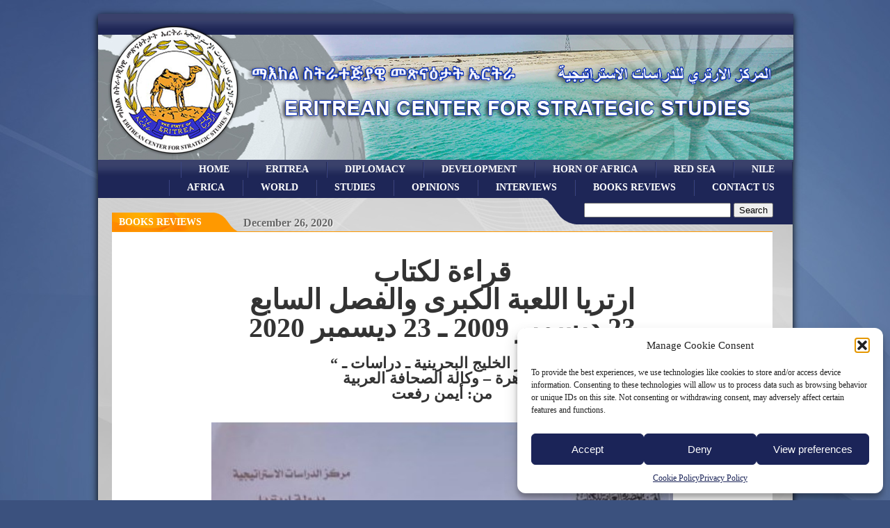

--- FILE ---
content_type: text/html; charset=UTF-8
request_url: https://www.ecss-online.com/%D9%82%D8%B1%D8%A7%D8%A1%D8%A9-%D9%84%D9%83%D8%AA%D8%A7%D8%A8-%D8%A7%D8%B1%D8%AA%D8%B1%D9%8A%D8%A7-%D8%A7%D9%84%D9%84%D8%B9%D8%A8%D8%A9-%D8%A7%D9%84%D9%83%D8%A8%D8%B1%D9%89-%D9%88%D8%A7%D9%84%D9%81/
body_size: 13229
content:


<!DOCTYPE html PUBLIC "-//W3C//DTD XHTML 1.0 Transitional//EN" "http://www.w3.org/TR/xhtml1/DTD/xhtml1-transitional.dtd">
<html xmlns="http://www.w3.org/1999/xhtml" xml:lang="en">
<head>
<meta charset="UTF-8" />
<title>قراءة لكتاب ارتريا اللعبة الكبرى والفصل السابع 23 ديسمبر 2009 ـ 23 ديسمبر 2020 - ECSS | Eritrean Center for Strategic StudiesECSS | Eritrean Center for Strategic Studies</title>
<link rel="profile" href="http://gmpg.org/xfn/11" />
<link rel="stylesheet" type="text/css" media="all" href="https://www.ecss-online.com/2013/wp-content/themes/ecss_2013/style.css" />
<meta name="google-site-verification" content="tIfPhg8LamhcWSFEgKZMSzrdbQgJUi6pSXSFolzJZFM" />
<meta name='robots' content='index, follow, max-image-preview:large, max-snippet:-1, max-video-preview:-1' />

	<!-- This site is optimized with the Yoast SEO plugin v26.7 - https://yoast.com/wordpress/plugins/seo/ -->
	<link rel="canonical" href="https://www.ecss-online.com/قراءة-لكتاب-ارتريا-اللعبة-الكبرى-والف/" />
	<meta property="og:locale" content="en_US" />
	<meta property="og:type" content="article" />
	<meta property="og:title" content="قراءة لكتاب ارتريا اللعبة الكبرى والفصل السابع 23 ديسمبر 2009 ـ 23 ديسمبر 2020 - ECSS | Eritrean Center for Strategic Studies" />
	<meta property="og:description" content="قراءة لكتاب ارتريا اللعبة الكبرى والفصل السابع 23 ديسمبر 2009 ـ 23 ديسمبر 2020 &#8220;أخبار الخليج البحرينية ـ دراسات ـ &#8220; القاهرة – وكالة الصحافة العربية من: أيمن رفعت &#8221; اللعبة الكبرى والفصل السابع &#8221; كتاب للباحث د. أحمد حسن دحلي حول قرار مجلس الأمن 1907 ضد إريتريا. يتناول الكاتب حيثيات قرار مجلس الأمن كما [&hellip;]" />
	<meta property="og:url" content="https://www.ecss-online.com/قراءة-لكتاب-ارتريا-اللعبة-الكبرى-والف/" />
	<meta property="og:site_name" content="ECSS | Eritrean Center for Strategic Studies" />
	<meta property="article:published_time" content="2020-12-26T12:35:17+00:00" />
	<meta property="article:modified_time" content="2021-02-06T11:59:37+00:00" />
	<meta property="og:image" content="https://www.ecss-online.com/2013/wp-content/uploads/2020/12/2020.jpg" />
	<meta property="og:image:width" content="504" />
	<meta property="og:image:height" content="759" />
	<meta property="og:image:type" content="image/jpeg" />
	<meta name="author" content="Klark" />
	<meta name="twitter:card" content="summary_large_image" />
	<meta name="twitter:label1" content="Written by" />
	<meta name="twitter:data1" content="Klark" />
	<script type="application/ld+json" class="yoast-schema-graph">{"@context":"https://schema.org","@graph":[{"@type":"Article","@id":"https://www.ecss-online.com/%d9%82%d8%b1%d8%a7%d8%a1%d8%a9-%d9%84%d9%83%d8%aa%d8%a7%d8%a8-%d8%a7%d8%b1%d8%aa%d8%b1%d9%8a%d8%a7-%d8%a7%d9%84%d9%84%d8%b9%d8%a8%d8%a9-%d8%a7%d9%84%d9%83%d8%a8%d8%b1%d9%89-%d9%88%d8%a7%d9%84%d9%81/#article","isPartOf":{"@id":"https://www.ecss-online.com/%d9%82%d8%b1%d8%a7%d8%a1%d8%a9-%d9%84%d9%83%d8%aa%d8%a7%d8%a8-%d8%a7%d8%b1%d8%aa%d8%b1%d9%8a%d8%a7-%d8%a7%d9%84%d9%84%d8%b9%d8%a8%d8%a9-%d8%a7%d9%84%d9%83%d8%a8%d8%b1%d9%89-%d9%88%d8%a7%d9%84%d9%81/"},"author":{"name":"Klark","@id":"https://www.ecss-online.com/#/schema/person/d28063802303afe9bbafed42b32e12d6"},"headline":"قراءة لكتاب ارتريا اللعبة الكبرى والفصل السابع 23 ديسمبر 2009 ـ 23 ديسمبر 2020","datePublished":"2020-12-26T12:35:17+00:00","dateModified":"2021-02-06T11:59:37+00:00","mainEntityOfPage":{"@id":"https://www.ecss-online.com/%d9%82%d8%b1%d8%a7%d8%a1%d8%a9-%d9%84%d9%83%d8%aa%d8%a7%d8%a8-%d8%a7%d8%b1%d8%aa%d8%b1%d9%8a%d8%a7-%d8%a7%d9%84%d9%84%d8%b9%d8%a8%d8%a9-%d8%a7%d9%84%d9%83%d8%a8%d8%b1%d9%89-%d9%88%d8%a7%d9%84%d9%81/"},"wordCount":1,"publisher":{"@id":"https://www.ecss-online.com/#organization"},"image":{"@id":"https://www.ecss-online.com/%d9%82%d8%b1%d8%a7%d8%a1%d8%a9-%d9%84%d9%83%d8%aa%d8%a7%d8%a8-%d8%a7%d8%b1%d8%aa%d8%b1%d9%8a%d8%a7-%d8%a7%d9%84%d9%84%d8%b9%d8%a8%d8%a9-%d8%a7%d9%84%d9%83%d8%a8%d8%b1%d9%89-%d9%88%d8%a7%d9%84%d9%81/#primaryimage"},"thumbnailUrl":"http://www.ecss-online.com/2013/wp-content/uploads/2020/12/2020.jpg","keywords":["books reviews"],"inLanguage":"en-US"},{"@type":"WebPage","@id":"https://www.ecss-online.com/%d9%82%d8%b1%d8%a7%d8%a1%d8%a9-%d9%84%d9%83%d8%aa%d8%a7%d8%a8-%d8%a7%d8%b1%d8%aa%d8%b1%d9%8a%d8%a7-%d8%a7%d9%84%d9%84%d8%b9%d8%a8%d8%a9-%d8%a7%d9%84%d9%83%d8%a8%d8%b1%d9%89-%d9%88%d8%a7%d9%84%d9%81/","url":"https://www.ecss-online.com/%d9%82%d8%b1%d8%a7%d8%a1%d8%a9-%d9%84%d9%83%d8%aa%d8%a7%d8%a8-%d8%a7%d8%b1%d8%aa%d8%b1%d9%8a%d8%a7-%d8%a7%d9%84%d9%84%d8%b9%d8%a8%d8%a9-%d8%a7%d9%84%d9%83%d8%a8%d8%b1%d9%89-%d9%88%d8%a7%d9%84%d9%81/","name":"قراءة لكتاب ارتريا اللعبة الكبرى والفصل السابع 23 ديسمبر 2009 ـ 23 ديسمبر 2020 - ECSS | Eritrean Center for Strategic Studies","isPartOf":{"@id":"https://www.ecss-online.com/#website"},"primaryImageOfPage":{"@id":"https://www.ecss-online.com/%d9%82%d8%b1%d8%a7%d8%a1%d8%a9-%d9%84%d9%83%d8%aa%d8%a7%d8%a8-%d8%a7%d8%b1%d8%aa%d8%b1%d9%8a%d8%a7-%d8%a7%d9%84%d9%84%d8%b9%d8%a8%d8%a9-%d8%a7%d9%84%d9%83%d8%a8%d8%b1%d9%89-%d9%88%d8%a7%d9%84%d9%81/#primaryimage"},"image":{"@id":"https://www.ecss-online.com/%d9%82%d8%b1%d8%a7%d8%a1%d8%a9-%d9%84%d9%83%d8%aa%d8%a7%d8%a8-%d8%a7%d8%b1%d8%aa%d8%b1%d9%8a%d8%a7-%d8%a7%d9%84%d9%84%d8%b9%d8%a8%d8%a9-%d8%a7%d9%84%d9%83%d8%a8%d8%b1%d9%89-%d9%88%d8%a7%d9%84%d9%81/#primaryimage"},"thumbnailUrl":"http://www.ecss-online.com/2013/wp-content/uploads/2020/12/2020.jpg","datePublished":"2020-12-26T12:35:17+00:00","dateModified":"2021-02-06T11:59:37+00:00","breadcrumb":{"@id":"https://www.ecss-online.com/%d9%82%d8%b1%d8%a7%d8%a1%d8%a9-%d9%84%d9%83%d8%aa%d8%a7%d8%a8-%d8%a7%d8%b1%d8%aa%d8%b1%d9%8a%d8%a7-%d8%a7%d9%84%d9%84%d8%b9%d8%a8%d8%a9-%d8%a7%d9%84%d9%83%d8%a8%d8%b1%d9%89-%d9%88%d8%a7%d9%84%d9%81/#breadcrumb"},"inLanguage":"en-US","potentialAction":[{"@type":"ReadAction","target":["https://www.ecss-online.com/%d9%82%d8%b1%d8%a7%d8%a1%d8%a9-%d9%84%d9%83%d8%aa%d8%a7%d8%a8-%d8%a7%d8%b1%d8%aa%d8%b1%d9%8a%d8%a7-%d8%a7%d9%84%d9%84%d8%b9%d8%a8%d8%a9-%d8%a7%d9%84%d9%83%d8%a8%d8%b1%d9%89-%d9%88%d8%a7%d9%84%d9%81/"]}]},{"@type":"ImageObject","inLanguage":"en-US","@id":"https://www.ecss-online.com/%d9%82%d8%b1%d8%a7%d8%a1%d8%a9-%d9%84%d9%83%d8%aa%d8%a7%d8%a8-%d8%a7%d8%b1%d8%aa%d8%b1%d9%8a%d8%a7-%d8%a7%d9%84%d9%84%d8%b9%d8%a8%d8%a9-%d8%a7%d9%84%d9%83%d8%a8%d8%b1%d9%89-%d9%88%d8%a7%d9%84%d9%81/#primaryimage","url":"https://www.ecss-online.com/2013/wp-content/uploads/2020/12/2020.jpg","contentUrl":"https://www.ecss-online.com/2013/wp-content/uploads/2020/12/2020.jpg","width":504,"height":759},{"@type":"BreadcrumbList","@id":"https://www.ecss-online.com/%d9%82%d8%b1%d8%a7%d8%a1%d8%a9-%d9%84%d9%83%d8%aa%d8%a7%d8%a8-%d8%a7%d8%b1%d8%aa%d8%b1%d9%8a%d8%a7-%d8%a7%d9%84%d9%84%d8%b9%d8%a8%d8%a9-%d8%a7%d9%84%d9%83%d8%a8%d8%b1%d9%89-%d9%88%d8%a7%d9%84%d9%81/#breadcrumb","itemListElement":[{"@type":"ListItem","position":1,"name":"Home","item":"https://www.ecss-online.com/"},{"@type":"ListItem","position":2,"name":"قراءة لكتاب ارتريا اللعبة الكبرى والفصل السابع 23 ديسمبر 2009 ـ 23 ديسمبر 2020"}]},{"@type":"WebSite","@id":"https://www.ecss-online.com/#website","url":"https://www.ecss-online.com/","name":"ECSS | Eritrean Center for Strategic Studies","description":"News and Facts about Eritrea","publisher":{"@id":"https://www.ecss-online.com/#organization"},"potentialAction":[{"@type":"SearchAction","target":{"@type":"EntryPoint","urlTemplate":"https://www.ecss-online.com/?s={search_term_string}"},"query-input":{"@type":"PropertyValueSpecification","valueRequired":true,"valueName":"search_term_string"}}],"inLanguage":"en-US"},{"@type":"Organization","@id":"https://www.ecss-online.com/#organization","name":"ECSS | Eritrean Center for Strategic Studies","url":"https://www.ecss-online.com/","logo":{"@type":"ImageObject","inLanguage":"en-US","@id":"https://www.ecss-online.com/#/schema/logo/image/","url":"https://www.ecss-online.com/2013/wp-content/uploads/2013/08/logo_ECSS_web.png","contentUrl":"https://www.ecss-online.com/2013/wp-content/uploads/2013/08/logo_ECSS_web.png","width":250,"height":250,"caption":"ECSS | Eritrean Center for Strategic Studies"},"image":{"@id":"https://www.ecss-online.com/#/schema/logo/image/"}},{"@type":"Person","@id":"https://www.ecss-online.com/#/schema/person/d28063802303afe9bbafed42b32e12d6","name":"Klark"}]}</script>
	<!-- / Yoast SEO plugin. -->


<link rel="alternate" title="oEmbed (JSON)" type="application/json+oembed" href="https://www.ecss-online.com/wp-json/oembed/1.0/embed?url=https%3A%2F%2Fwww.ecss-online.com%2F%25d9%2582%25d8%25b1%25d8%25a7%25d8%25a1%25d8%25a9-%25d9%2584%25d9%2583%25d8%25aa%25d8%25a7%25d8%25a8-%25d8%25a7%25d8%25b1%25d8%25aa%25d8%25b1%25d9%258a%25d8%25a7-%25d8%25a7%25d9%2584%25d9%2584%25d8%25b9%25d8%25a8%25d8%25a9-%25d8%25a7%25d9%2584%25d9%2583%25d8%25a8%25d8%25b1%25d9%2589-%25d9%2588%25d8%25a7%25d9%2584%25d9%2581%2F" />
<link rel="alternate" title="oEmbed (XML)" type="text/xml+oembed" href="https://www.ecss-online.com/wp-json/oembed/1.0/embed?url=https%3A%2F%2Fwww.ecss-online.com%2F%25d9%2582%25d8%25b1%25d8%25a7%25d8%25a1%25d8%25a9-%25d9%2584%25d9%2583%25d8%25aa%25d8%25a7%25d8%25a8-%25d8%25a7%25d8%25b1%25d8%25aa%25d8%25b1%25d9%258a%25d8%25a7-%25d8%25a7%25d9%2584%25d9%2584%25d8%25b9%25d8%25a8%25d8%25a9-%25d8%25a7%25d9%2584%25d9%2583%25d8%25a8%25d8%25b1%25d9%2589-%25d9%2588%25d8%25a7%25d9%2584%25d9%2581%2F&#038;format=xml" />
<style id='wp-img-auto-sizes-contain-inline-css' type='text/css'>
img:is([sizes=auto i],[sizes^="auto," i]){contain-intrinsic-size:3000px 1500px}
/*# sourceURL=wp-img-auto-sizes-contain-inline-css */
</style>
<style id='wp-emoji-styles-inline-css' type='text/css'>

	img.wp-smiley, img.emoji {
		display: inline !important;
		border: none !important;
		box-shadow: none !important;
		height: 1em !important;
		width: 1em !important;
		margin: 0 0.07em !important;
		vertical-align: -0.1em !important;
		background: none !important;
		padding: 0 !important;
	}
/*# sourceURL=wp-emoji-styles-inline-css */
</style>
<style id='wp-block-library-inline-css' type='text/css'>
:root{--wp-block-synced-color:#7a00df;--wp-block-synced-color--rgb:122,0,223;--wp-bound-block-color:var(--wp-block-synced-color);--wp-editor-canvas-background:#ddd;--wp-admin-theme-color:#007cba;--wp-admin-theme-color--rgb:0,124,186;--wp-admin-theme-color-darker-10:#006ba1;--wp-admin-theme-color-darker-10--rgb:0,107,160.5;--wp-admin-theme-color-darker-20:#005a87;--wp-admin-theme-color-darker-20--rgb:0,90,135;--wp-admin-border-width-focus:2px}@media (min-resolution:192dpi){:root{--wp-admin-border-width-focus:1.5px}}.wp-element-button{cursor:pointer}:root .has-very-light-gray-background-color{background-color:#eee}:root .has-very-dark-gray-background-color{background-color:#313131}:root .has-very-light-gray-color{color:#eee}:root .has-very-dark-gray-color{color:#313131}:root .has-vivid-green-cyan-to-vivid-cyan-blue-gradient-background{background:linear-gradient(135deg,#00d084,#0693e3)}:root .has-purple-crush-gradient-background{background:linear-gradient(135deg,#34e2e4,#4721fb 50%,#ab1dfe)}:root .has-hazy-dawn-gradient-background{background:linear-gradient(135deg,#faaca8,#dad0ec)}:root .has-subdued-olive-gradient-background{background:linear-gradient(135deg,#fafae1,#67a671)}:root .has-atomic-cream-gradient-background{background:linear-gradient(135deg,#fdd79a,#004a59)}:root .has-nightshade-gradient-background{background:linear-gradient(135deg,#330968,#31cdcf)}:root .has-midnight-gradient-background{background:linear-gradient(135deg,#020381,#2874fc)}:root{--wp--preset--font-size--normal:16px;--wp--preset--font-size--huge:42px}.has-regular-font-size{font-size:1em}.has-larger-font-size{font-size:2.625em}.has-normal-font-size{font-size:var(--wp--preset--font-size--normal)}.has-huge-font-size{font-size:var(--wp--preset--font-size--huge)}.has-text-align-center{text-align:center}.has-text-align-left{text-align:left}.has-text-align-right{text-align:right}.has-fit-text{white-space:nowrap!important}#end-resizable-editor-section{display:none}.aligncenter{clear:both}.items-justified-left{justify-content:flex-start}.items-justified-center{justify-content:center}.items-justified-right{justify-content:flex-end}.items-justified-space-between{justify-content:space-between}.screen-reader-text{border:0;clip-path:inset(50%);height:1px;margin:-1px;overflow:hidden;padding:0;position:absolute;width:1px;word-wrap:normal!important}.screen-reader-text:focus{background-color:#ddd;clip-path:none;color:#444;display:block;font-size:1em;height:auto;left:5px;line-height:normal;padding:15px 23px 14px;text-decoration:none;top:5px;width:auto;z-index:100000}html :where(.has-border-color){border-style:solid}html :where([style*=border-top-color]){border-top-style:solid}html :where([style*=border-right-color]){border-right-style:solid}html :where([style*=border-bottom-color]){border-bottom-style:solid}html :where([style*=border-left-color]){border-left-style:solid}html :where([style*=border-width]){border-style:solid}html :where([style*=border-top-width]){border-top-style:solid}html :where([style*=border-right-width]){border-right-style:solid}html :where([style*=border-bottom-width]){border-bottom-style:solid}html :where([style*=border-left-width]){border-left-style:solid}html :where(img[class*=wp-image-]){height:auto;max-width:100%}:where(figure){margin:0 0 1em}html :where(.is-position-sticky){--wp-admin--admin-bar--position-offset:var(--wp-admin--admin-bar--height,0px)}@media screen and (max-width:600px){html :where(.is-position-sticky){--wp-admin--admin-bar--position-offset:0px}}

/*# sourceURL=wp-block-library-inline-css */
</style><style id='global-styles-inline-css' type='text/css'>
:root{--wp--preset--aspect-ratio--square: 1;--wp--preset--aspect-ratio--4-3: 4/3;--wp--preset--aspect-ratio--3-4: 3/4;--wp--preset--aspect-ratio--3-2: 3/2;--wp--preset--aspect-ratio--2-3: 2/3;--wp--preset--aspect-ratio--16-9: 16/9;--wp--preset--aspect-ratio--9-16: 9/16;--wp--preset--color--black: #000000;--wp--preset--color--cyan-bluish-gray: #abb8c3;--wp--preset--color--white: #ffffff;--wp--preset--color--pale-pink: #f78da7;--wp--preset--color--vivid-red: #cf2e2e;--wp--preset--color--luminous-vivid-orange: #ff6900;--wp--preset--color--luminous-vivid-amber: #fcb900;--wp--preset--color--light-green-cyan: #7bdcb5;--wp--preset--color--vivid-green-cyan: #00d084;--wp--preset--color--pale-cyan-blue: #8ed1fc;--wp--preset--color--vivid-cyan-blue: #0693e3;--wp--preset--color--vivid-purple: #9b51e0;--wp--preset--gradient--vivid-cyan-blue-to-vivid-purple: linear-gradient(135deg,rgb(6,147,227) 0%,rgb(155,81,224) 100%);--wp--preset--gradient--light-green-cyan-to-vivid-green-cyan: linear-gradient(135deg,rgb(122,220,180) 0%,rgb(0,208,130) 100%);--wp--preset--gradient--luminous-vivid-amber-to-luminous-vivid-orange: linear-gradient(135deg,rgb(252,185,0) 0%,rgb(255,105,0) 100%);--wp--preset--gradient--luminous-vivid-orange-to-vivid-red: linear-gradient(135deg,rgb(255,105,0) 0%,rgb(207,46,46) 100%);--wp--preset--gradient--very-light-gray-to-cyan-bluish-gray: linear-gradient(135deg,rgb(238,238,238) 0%,rgb(169,184,195) 100%);--wp--preset--gradient--cool-to-warm-spectrum: linear-gradient(135deg,rgb(74,234,220) 0%,rgb(151,120,209) 20%,rgb(207,42,186) 40%,rgb(238,44,130) 60%,rgb(251,105,98) 80%,rgb(254,248,76) 100%);--wp--preset--gradient--blush-light-purple: linear-gradient(135deg,rgb(255,206,236) 0%,rgb(152,150,240) 100%);--wp--preset--gradient--blush-bordeaux: linear-gradient(135deg,rgb(254,205,165) 0%,rgb(254,45,45) 50%,rgb(107,0,62) 100%);--wp--preset--gradient--luminous-dusk: linear-gradient(135deg,rgb(255,203,112) 0%,rgb(199,81,192) 50%,rgb(65,88,208) 100%);--wp--preset--gradient--pale-ocean: linear-gradient(135deg,rgb(255,245,203) 0%,rgb(182,227,212) 50%,rgb(51,167,181) 100%);--wp--preset--gradient--electric-grass: linear-gradient(135deg,rgb(202,248,128) 0%,rgb(113,206,126) 100%);--wp--preset--gradient--midnight: linear-gradient(135deg,rgb(2,3,129) 0%,rgb(40,116,252) 100%);--wp--preset--font-size--small: 13px;--wp--preset--font-size--medium: 20px;--wp--preset--font-size--large: 36px;--wp--preset--font-size--x-large: 42px;--wp--preset--spacing--20: 0.44rem;--wp--preset--spacing--30: 0.67rem;--wp--preset--spacing--40: 1rem;--wp--preset--spacing--50: 1.5rem;--wp--preset--spacing--60: 2.25rem;--wp--preset--spacing--70: 3.38rem;--wp--preset--spacing--80: 5.06rem;--wp--preset--shadow--natural: 6px 6px 9px rgba(0, 0, 0, 0.2);--wp--preset--shadow--deep: 12px 12px 50px rgba(0, 0, 0, 0.4);--wp--preset--shadow--sharp: 6px 6px 0px rgba(0, 0, 0, 0.2);--wp--preset--shadow--outlined: 6px 6px 0px -3px rgb(255, 255, 255), 6px 6px rgb(0, 0, 0);--wp--preset--shadow--crisp: 6px 6px 0px rgb(0, 0, 0);}:where(.is-layout-flex){gap: 0.5em;}:where(.is-layout-grid){gap: 0.5em;}body .is-layout-flex{display: flex;}.is-layout-flex{flex-wrap: wrap;align-items: center;}.is-layout-flex > :is(*, div){margin: 0;}body .is-layout-grid{display: grid;}.is-layout-grid > :is(*, div){margin: 0;}:where(.wp-block-columns.is-layout-flex){gap: 2em;}:where(.wp-block-columns.is-layout-grid){gap: 2em;}:where(.wp-block-post-template.is-layout-flex){gap: 1.25em;}:where(.wp-block-post-template.is-layout-grid){gap: 1.25em;}.has-black-color{color: var(--wp--preset--color--black) !important;}.has-cyan-bluish-gray-color{color: var(--wp--preset--color--cyan-bluish-gray) !important;}.has-white-color{color: var(--wp--preset--color--white) !important;}.has-pale-pink-color{color: var(--wp--preset--color--pale-pink) !important;}.has-vivid-red-color{color: var(--wp--preset--color--vivid-red) !important;}.has-luminous-vivid-orange-color{color: var(--wp--preset--color--luminous-vivid-orange) !important;}.has-luminous-vivid-amber-color{color: var(--wp--preset--color--luminous-vivid-amber) !important;}.has-light-green-cyan-color{color: var(--wp--preset--color--light-green-cyan) !important;}.has-vivid-green-cyan-color{color: var(--wp--preset--color--vivid-green-cyan) !important;}.has-pale-cyan-blue-color{color: var(--wp--preset--color--pale-cyan-blue) !important;}.has-vivid-cyan-blue-color{color: var(--wp--preset--color--vivid-cyan-blue) !important;}.has-vivid-purple-color{color: var(--wp--preset--color--vivid-purple) !important;}.has-black-background-color{background-color: var(--wp--preset--color--black) !important;}.has-cyan-bluish-gray-background-color{background-color: var(--wp--preset--color--cyan-bluish-gray) !important;}.has-white-background-color{background-color: var(--wp--preset--color--white) !important;}.has-pale-pink-background-color{background-color: var(--wp--preset--color--pale-pink) !important;}.has-vivid-red-background-color{background-color: var(--wp--preset--color--vivid-red) !important;}.has-luminous-vivid-orange-background-color{background-color: var(--wp--preset--color--luminous-vivid-orange) !important;}.has-luminous-vivid-amber-background-color{background-color: var(--wp--preset--color--luminous-vivid-amber) !important;}.has-light-green-cyan-background-color{background-color: var(--wp--preset--color--light-green-cyan) !important;}.has-vivid-green-cyan-background-color{background-color: var(--wp--preset--color--vivid-green-cyan) !important;}.has-pale-cyan-blue-background-color{background-color: var(--wp--preset--color--pale-cyan-blue) !important;}.has-vivid-cyan-blue-background-color{background-color: var(--wp--preset--color--vivid-cyan-blue) !important;}.has-vivid-purple-background-color{background-color: var(--wp--preset--color--vivid-purple) !important;}.has-black-border-color{border-color: var(--wp--preset--color--black) !important;}.has-cyan-bluish-gray-border-color{border-color: var(--wp--preset--color--cyan-bluish-gray) !important;}.has-white-border-color{border-color: var(--wp--preset--color--white) !important;}.has-pale-pink-border-color{border-color: var(--wp--preset--color--pale-pink) !important;}.has-vivid-red-border-color{border-color: var(--wp--preset--color--vivid-red) !important;}.has-luminous-vivid-orange-border-color{border-color: var(--wp--preset--color--luminous-vivid-orange) !important;}.has-luminous-vivid-amber-border-color{border-color: var(--wp--preset--color--luminous-vivid-amber) !important;}.has-light-green-cyan-border-color{border-color: var(--wp--preset--color--light-green-cyan) !important;}.has-vivid-green-cyan-border-color{border-color: var(--wp--preset--color--vivid-green-cyan) !important;}.has-pale-cyan-blue-border-color{border-color: var(--wp--preset--color--pale-cyan-blue) !important;}.has-vivid-cyan-blue-border-color{border-color: var(--wp--preset--color--vivid-cyan-blue) !important;}.has-vivid-purple-border-color{border-color: var(--wp--preset--color--vivid-purple) !important;}.has-vivid-cyan-blue-to-vivid-purple-gradient-background{background: var(--wp--preset--gradient--vivid-cyan-blue-to-vivid-purple) !important;}.has-light-green-cyan-to-vivid-green-cyan-gradient-background{background: var(--wp--preset--gradient--light-green-cyan-to-vivid-green-cyan) !important;}.has-luminous-vivid-amber-to-luminous-vivid-orange-gradient-background{background: var(--wp--preset--gradient--luminous-vivid-amber-to-luminous-vivid-orange) !important;}.has-luminous-vivid-orange-to-vivid-red-gradient-background{background: var(--wp--preset--gradient--luminous-vivid-orange-to-vivid-red) !important;}.has-very-light-gray-to-cyan-bluish-gray-gradient-background{background: var(--wp--preset--gradient--very-light-gray-to-cyan-bluish-gray) !important;}.has-cool-to-warm-spectrum-gradient-background{background: var(--wp--preset--gradient--cool-to-warm-spectrum) !important;}.has-blush-light-purple-gradient-background{background: var(--wp--preset--gradient--blush-light-purple) !important;}.has-blush-bordeaux-gradient-background{background: var(--wp--preset--gradient--blush-bordeaux) !important;}.has-luminous-dusk-gradient-background{background: var(--wp--preset--gradient--luminous-dusk) !important;}.has-pale-ocean-gradient-background{background: var(--wp--preset--gradient--pale-ocean) !important;}.has-electric-grass-gradient-background{background: var(--wp--preset--gradient--electric-grass) !important;}.has-midnight-gradient-background{background: var(--wp--preset--gradient--midnight) !important;}.has-small-font-size{font-size: var(--wp--preset--font-size--small) !important;}.has-medium-font-size{font-size: var(--wp--preset--font-size--medium) !important;}.has-large-font-size{font-size: var(--wp--preset--font-size--large) !important;}.has-x-large-font-size{font-size: var(--wp--preset--font-size--x-large) !important;}
/*# sourceURL=global-styles-inline-css */
</style>

<style id='classic-theme-styles-inline-css' type='text/css'>
/*! This file is auto-generated */
.wp-block-button__link{color:#fff;background-color:#32373c;border-radius:9999px;box-shadow:none;text-decoration:none;padding:calc(.667em + 2px) calc(1.333em + 2px);font-size:1.125em}.wp-block-file__button{background:#32373c;color:#fff;text-decoration:none}
/*# sourceURL=/wp-includes/css/classic-themes.min.css */
</style>
<link rel='stylesheet' id='contact-form-7-css' href='https://www.ecss-online.com/2013/wp-content/plugins/contact-form-7/includes/css/styles.css?ver=6.1.4' type='text/css' media='all' />
<link rel='stylesheet' id='cmplz-general-css' href='https://www.ecss-online.com/2013/wp-content/plugins/complianz-gdpr/assets/css/cookieblocker.min.css?ver=1766047009' type='text/css' media='all' />
<script type="text/javascript" async src="https://www.ecss-online.com/2013/wp-content/plugins/burst-statistics/assets/js/timeme/timeme.min.js?ver=1768043202" id="burst-timeme-js"></script>
<script type="text/javascript" async src="https://www.ecss-online.com/2013/wp-content/uploads/burst/js/burst.min.js?ver=1768730444" id="burst-js"></script>
<link rel="https://api.w.org/" href="https://www.ecss-online.com/wp-json/" /><link rel="alternate" title="JSON" type="application/json" href="https://www.ecss-online.com/wp-json/wp/v2/posts/5861" /><link rel="EditURI" type="application/rsd+xml" title="RSD" href="https://www.ecss-online.com/2013/xmlrpc.php?rsd" />
<meta name="generator" content="WordPress 6.9" />
<link rel='shortlink' href='https://www.ecss-online.com/?p=5861' />
			<style>.cmplz-hidden {
					display: none !important;
				}</style>
<script src="https://www.ecss-online.com/2013/wp-content/themes/ecss_2013/functions.js"></script>

<!--[if lt IE 9]><style type="text/css">
	#title span {
	  display: block;
      color: #FFF;
	  width: 100%;
	  filter: glow(color=#111111,strength=2);
      
      padding-bottom: 3px;
      
	}
	</style><![endif]-->


   
<style type="text/css"> .tigrinya, .ti_TI { font-size: 1.2em;} </style>
</head>

<body data-burst_id="0" data-burst_type="front-page">
	
    <div id="wrapper" class="shadow">
    	<div id="header_banner">
        <div id="top_menu">
            <ul>
                                            </ul>
        </div>
        </div>
		<div id="header">
        	
            <div id="header_logo"><a href="https://www.ecss-online.com" title="ECSS - Eritrean Center for Strategic Studies"><img src="https://www.ecss-online.com/2013/wp-content/themes/ecss_2013/images/ecss_logo.png" width="200" height="200"></a></div>
            
            <!--<div id="title">
                <div id="arabic_title" class="arabic"><span>المركز الارترى للدراسات الإستراتيجية</span></div>
                <div id="tigrinya_title" class="tigrinya"><span>ማእከል ስትራተጂካዊ መጽናዕትታት ኤርትራ</span></div>
                <div id="english_title" class="ebglish"><span>Eritrean Center for Strategic Studies</span></div>
            </div>-->
            
        </div><!--#header ends here-->
    	
        <div id="top_menu">
            <ul>
                <li id="nav_menu-2" class="widget widget_nav_menu"><div class="menu-all-menu-container"><ul id="menu-all-menu" class="menu"><li id="menu-item-134" class="menu-item menu-item-type-custom menu-item-object-custom menu-item-134"><a href="http://www.ecss-online.com/tag/nile">Nile</a></li>
<li id="menu-item-133" class="menu-item menu-item-type-custom menu-item-object-custom menu-item-133"><a href="http://www.ecss-online.com/tag/red-sea">Red sea</a></li>
<li id="menu-item-131" class="menu-item menu-item-type-custom menu-item-object-custom menu-item-131"><a href="http://www.ecss-online.com/tag/horn-of-africa">Horn of Africa</a></li>
<li id="menu-item-48" class="menu-item menu-item-type-custom menu-item-object-custom menu-item-48"><a href="http://www.ecss-online.com/tag/development">development</a></li>
<li id="menu-item-20" class="menu-item menu-item-type-custom menu-item-object-custom menu-item-20"><a href="http://www.ecss-online.com/tag/diplomacy">Diplomacy</a></li>
<li id="menu-item-132" class="menu-item menu-item-type-custom menu-item-object-custom menu-item-132"><a href="http://www.ecss-online.com/tag/eritrea">eritrea</a></li>
<li id="menu-item-4" class="menu-item menu-item-type-custom menu-item-object-custom menu-item-home menu-item-4"><a href="http://www.ecss-online.com/">Home</a></li>
<li id="menu-item-471" class="menu-item menu-item-type-post_type menu-item-object-page menu-item-471"><a href="https://www.ecss-online.com/contact-us/">Contact Us</a></li>
<li id="menu-item-50" class="menu-item menu-item-type-custom menu-item-object-custom menu-item-50"><a href="http://www.ecss-online.com/tag/books-reviews">books reviews</a></li>
<li id="menu-item-138" class="menu-item menu-item-type-custom menu-item-object-custom menu-item-138"><a href="http://www.ecss-online.com/tag/interview">Interviews</a></li>
<li id="menu-item-139" class="menu-item menu-item-type-custom menu-item-object-custom menu-item-139"><a href="http://www.ecss-online.com/tag/opinions">opinions</a></li>
<li id="menu-item-137" class="menu-item menu-item-type-custom menu-item-object-custom menu-item-137"><a href="http://www.ecss-online.com/tag/studies">studies</a></li>
<li id="menu-item-136" class="menu-item menu-item-type-custom menu-item-object-custom menu-item-136"><a href="http://www.ecss-online.com/tag/world">world</a></li>
<li id="menu-item-135" class="menu-item menu-item-type-custom menu-item-object-custom menu-item-135"><a href="http://www.ecss-online.com/tag/africa">africa</a></li>
</ul></div></li>
            </ul>
        </div>
        <div id="top_search">
        	    <li id="search-2" class="widget widget_search"><form role="search" method="get" id="searchform" class="searchform" action="https://www.ecss-online.com/">
				<div>
					<label class="screen-reader-text" for="s">Search for:</label>
					<input type="text" value="" name="s" id="s" />
					<input type="submit" id="searchsubmit" value="Search" />
				</div>
			</form></li>
        </div>       
        <div id="top_search_bg"></div>
        
        <div id="clear"></div>


    <div id="single_column">
   
        
		<!--<div id="sinlge_column_banner"> </div> <div id="cat_tagblock_bg"></div>-->
		
			                                 <div id="tagblock"><a href="https://www.ecss-online.com/tag/books-reviews/" rel="tag">books reviews</a><br /></div> <div id="tagblock_bg"></div>          
                 
                 <div id="date"><p>December 26, 2020</p></div>
                
                <div id="post-5861" class="ar_ar post">                  
                     
                    <h1 style="text-align: center;">قراءة لكتاب<br />
ارتريا اللعبة الكبرى والفصل السابع<br />
23 ديسمبر 2009 ـ 23 ديسمبر 2020</h1>
<p style="text-align: center;"><strong>&#8220;أخبار الخليج البحرينية ـ دراسات ـ &#8220;</strong><br />
<strong>القاهرة – وكالة الصحافة العربية</strong><br />
<strong>من: أيمن رفعت</strong></p>
<p style="text-align: center;"><img fetchpriority="high" decoding="async" class="aligncenter size-full wp-image-5862" src="http://www.ecss-online.com/2013/wp-content/uploads/2020/12/2020.jpg" alt="" width="504" height="759" srcset="https://www.ecss-online.com/2013/wp-content/uploads/2020/12/2020.jpg 504w, https://www.ecss-online.com/2013/wp-content/uploads/2020/12/2020-199x300.jpg 199w" sizes="(max-width: 504px) 100vw, 504px" /></p>
<p>&#8221; اللعبة الكبرى والفصل السابع &#8221; كتاب للباحث د. أحمد حسن دحلي حول قرار مجلس الأمن 1907 ضد إريتريا. يتناول الكاتب حيثيات قرار مجلس الأمن كما وردت في نص القرار رقم 1907: &#8221; تقدم إريتريا دعماً سياسياً ومالياً ولوجستياً لجماعات مسلحة تعمل لتقويض السلام والمصالحة في الصومال والاستقرار في المنطقة. وترفض إريتريا اتفاق جيبوتي الذي أتى بشيخ شريف شيخ أحمد رئيساً للحكومة الفيدرالية الانتقالية في الصومال. &#8221;<br />
أما منطوق القرار جاء فيه: &#8221; أن تتخذ جميع الدول الأعضاء فوراً التدابير اللازمة بمنع رعاياها من استخدام السفن أو الطائرات التي ترفع أعلامها.. وأن لا تقوم إريتريا ببيع أو توريد أو نقل أي أسلحة ذات صلة بصورة مباشرة أو غير مباشرة من إقليمها أو بواسطة رعاياها. &#8220;ويتناول المؤلف مواقف الدول الأعضاء في مجلس الأمن من القرار 1907، قائلاً: قرار مجلس الأمن رقم 1907 الصادر ضد إريتريا في 23 ديسمبر 2009، صوتت مؤيدة له ثلاث عشرة دولة، يبدأ بموقف ليبيا من هذا القرار لا لأنها معارضة فقط، وإنما باعتبارها تحديداً رئيسة الاتحاد الإفريقي حينذاك،</p>
<p style="text-align: center;"><a href="http://www.ecss-online.com/2013/wp-content/uploads/2020/12/Book-review-1907.pdf" target="_blank" rel="noopener">download</a></p>
		                    
                    
                    <script type="text/javascript"> 
					// check if captation
							var selector = "#post-"+5861+" .wp-caption";
							$(selector).attr("style",""); 
                    </script>
                    
                    <div id="clear"></div>
                    
                </div>
                	    </div>    
	<div id="single_pagnation" style="clear:both;">
    
    </div>
    <div id="clear"></div>

<div id="middle_column">
    	<div id="middle_column_banner">Latest Articles</div><div id="middle_column_banner_bg"></div>
    		
                    
                                                            
                    <div id="post-10377" class="ar_ar post">                  

                    <h1><a href="https://www.ecss-online.com/%d8%a5%d8%ab%d9%8a%d9%88%d8%a8%d9%8a%d8%a7-%d8%aa%d8%b2%d8%b9%d8%b2%d8%b9-%d8%a7%d9%84%d8%a3%d9%85%d9%86-%d9%88%d8%a7%d9%84%d8%a7%d8%b3%d8%aa%d9%82%d8%b1%d8%a7%d8%b1-%d8%a8%d8%a7%d9%84%d9%82%d8%b1/" title="إثيوبيا تزعزع الأمن والاستقرار بالقرن الإفريقى">إثيوبيا تزعزع الأمن والاستقرار بالقرن الإفريقى</a></h1>
						<a href="https://www.ecss-online.com/%d8%a5%d8%ab%d9%8a%d9%88%d8%a8%d9%8a%d8%a7-%d8%aa%d8%b2%d8%b9%d8%b2%d8%b9-%d8%a7%d9%84%d8%a3%d9%85%d9%86-%d9%88%d8%a7%d9%84%d8%a7%d8%b3%d8%aa%d9%82%d8%b1%d8%a7%d8%b1-%d8%a8%d8%a7%d9%84%d9%82%d8%b1/" title="إثيوبيا تزعزع الأمن والاستقرار بالقرن الإفريقى"><img class="aligncenter size-full wp-image-10378" src="https://www.ecss-online.com/2013/wp-content/uploads/2026/01/02-2.jpg" alt="" width="324" height="109" /></a>		                    	
                        <script type="text/javascript">  
						// check if the img is high enough
                            var selector = "#middle_column #post-"+10377+" img";
                            if(parseInt($(selector).css('height')) < 220) 
							{
								$(selector).css('height', 220).css('width', 'auto');
							}
						
                        </script>  
                        
						<div id="clear"></div>
                        
                    </div>
                                            
                    <div id="post-10373" class="en_us post">                  

                    <h1><a href="https://www.ecss-online.com/highlights-of-local-media-interview-with-president-isaias-afwerki/" title="Highlights of Local Media Interview with President Isaias Afwerki">Highlights of Local Media Interview with President...</a></h1>
						<a href="https://www.ecss-online.com/highlights-of-local-media-interview-with-president-isaias-afwerki/" title="Highlights of Local Media Interview with President Isaias Afwerki"><img class="aligncenter size-full wp-image-10374" src="https://www.ecss-online.com/2013/wp-content/uploads/2026/01/01-2.jpg" alt="" width="739" height="490" /></a>		                    	
                        <script type="text/javascript">  
						// check if the img is high enough
                            var selector = "#middle_column #post-"+10373+" img";
                            if(parseInt($(selector).css('height')) < 220) 
							{
								$(selector).css('height', 220).css('width', 'auto');
							}
						
                        </script>  
                        
						<div id="clear"></div>
                        
                    </div>
                                            
                    <div id="post-10369" class="ar_ar post">                  

                    <h1><a href="https://www.ecss-online.com/%d8%a8%d9%8a%d8%a7%d9%86-%d8%b5%d8%ad%d9%81%d9%8a-%d8%a7%d9%84%d8%a7%d8%b9%d8%aa%d8%b1%d8%a7%d9%81-%d8%a7%d9%84%d9%85%d8%b2%d8%b9%d9%88%d9%85-%d8%a8%d9%80-%d8%a3%d8%b1%d8%b6-%d8%a7%d9%84%d8%b5/" title="بيان صحفي: الاعتراف المزعوم بـ &#8221; أرض الصومال&#8221;">بيان صحفي: الاعتراف المزعوم بـ &#8221; أرض الصومال&#8221;</a></h1>
						<a href="https://www.ecss-online.com/%d8%a8%d9%8a%d8%a7%d9%86-%d8%b5%d8%ad%d9%81%d9%8a-%d8%a7%d9%84%d8%a7%d8%b9%d8%aa%d8%b1%d8%a7%d9%81-%d8%a7%d9%84%d9%85%d8%b2%d8%b9%d9%88%d9%85-%d8%a8%d9%80-%d8%a3%d8%b1%d8%b6-%d8%a7%d9%84%d8%b5/" title="بيان صحفي: الاعتراف المزعوم بـ &#8221; أرض الصومال&#8221;"><img class="aligncenter size-full wp-image-10370" src="https://www.ecss-online.com/2013/wp-content/uploads/2026/01/moi.png" alt="" width="612" height="381" /></a>		                    	
                        <script type="text/javascript">  
						// check if the img is high enough
                            var selector = "#middle_column #post-"+10369+" img";
                            if(parseInt($(selector).css('height')) < 220) 
							{
								$(selector).css('height', 220).css('width', 'auto');
							}
						
                        </script>  
                        
						<div id="clear"></div>
                        
                    </div>
                		
    </div>
    
	<div style="clear:both"></div>

	<div id="footer" role="contentinfo">
 		<ul>
			<li id="nav_menu-4" class="widget widget_nav_menu"><div class="menu-footer_menu-container"><ul id="menu-footer_menu" class="menu"><li id="menu-item-162" class="menu-item menu-item-type-custom menu-item-object-custom current-menu-item menu-item-home menu-item-162"><a href="http://www.ecss-online.com/">Home</a></li>
<li id="menu-item-401" class="menu-item menu-item-type-post_type menu-item-object-page menu-item-401"><a href="https://www.ecss-online.com/archive/">archive</a></li>
<li id="menu-item-164" class="menu-item menu-item-type-post_type menu-item-object-page menu-item-164"><a href="https://www.ecss-online.com/disclaimer-of-liability/">Disclaimer of Liability</a></li>
<li id="menu-item-163" class="menu-item menu-item-type-post_type menu-item-object-page menu-item-163"><a href="https://www.ecss-online.com/contact-us/">Contact Us</a></li>
<li id="menu-item-3496" class="menu-item menu-item-type-post_type menu-item-object-page menu-item-privacy-policy menu-item-3496"><a rel="privacy-policy" href="https://www.ecss-online.com/privacy-policy/">Privacy Policy</a></li>
<li id="menu-item-7671" class="menu-item menu-item-type-post_type menu-item-object-page menu-item-7671"><a href="https://www.ecss-online.com/cookie-policy-eu/">Cookie Policy (EU)</a></li>
</ul></div></li>
        </ul>
	</div><!-- #footer -->

<div style="clear:both"></div>
</div><!-- #wrapper -->

<script type="speculationrules">
{"prefetch":[{"source":"document","where":{"and":[{"href_matches":"/*"},{"not":{"href_matches":["/2013/wp-*.php","/2013/wp-admin/*","/2013/wp-content/uploads/*","/2013/wp-content/*","/2013/wp-content/plugins/*","/2013/wp-content/themes/ecss_2013/*","/*\\?(.+)"]}},{"not":{"selector_matches":"a[rel~=\"nofollow\"]"}},{"not":{"selector_matches":".no-prefetch, .no-prefetch a"}}]},"eagerness":"conservative"}]}
</script>

<!-- Consent Management powered by Complianz | GDPR/CCPA Cookie Consent https://wordpress.org/plugins/complianz-gdpr -->
<div id="cmplz-cookiebanner-container"><div class="cmplz-cookiebanner cmplz-hidden banner-1 bottom-right-view-preferences optin cmplz-bottom-right cmplz-categories-type-view-preferences" aria-modal="true" data-nosnippet="true" role="dialog" aria-live="polite" aria-labelledby="cmplz-header-1-optin" aria-describedby="cmplz-message-1-optin">
	<div class="cmplz-header">
		<div class="cmplz-logo"></div>
		<div class="cmplz-title" id="cmplz-header-1-optin">Manage Cookie Consent</div>
		<div class="cmplz-close" tabindex="0" role="button" aria-label="Close dialog">
			<svg aria-hidden="true" focusable="false" data-prefix="fas" data-icon="times" class="svg-inline--fa fa-times fa-w-11" role="img" xmlns="http://www.w3.org/2000/svg" viewBox="0 0 352 512"><path fill="currentColor" d="M242.72 256l100.07-100.07c12.28-12.28 12.28-32.19 0-44.48l-22.24-22.24c-12.28-12.28-32.19-12.28-44.48 0L176 189.28 75.93 89.21c-12.28-12.28-32.19-12.28-44.48 0L9.21 111.45c-12.28 12.28-12.28 32.19 0 44.48L109.28 256 9.21 356.07c-12.28 12.28-12.28 32.19 0 44.48l22.24 22.24c12.28 12.28 32.2 12.28 44.48 0L176 322.72l100.07 100.07c12.28 12.28 32.2 12.28 44.48 0l22.24-22.24c12.28-12.28 12.28-32.19 0-44.48L242.72 256z"></path></svg>
		</div>
	</div>

	<div class="cmplz-divider cmplz-divider-header"></div>
	<div class="cmplz-body">
		<div class="cmplz-message" id="cmplz-message-1-optin">To provide the best experiences, we use technologies like cookies to store and/or access device information. Consenting to these technologies will allow us to process data such as browsing behavior or unique IDs on this site. Not consenting or withdrawing consent, may adversely affect certain features and functions.</div>
		<!-- categories start -->
		<div class="cmplz-categories">
			<details class="cmplz-category cmplz-functional" >
				<summary>
						<span class="cmplz-category-header">
							<span class="cmplz-category-title">Functional</span>
							<span class='cmplz-always-active'>
								<span class="cmplz-banner-checkbox">
									<input type="checkbox"
										   id="cmplz-functional-optin"
										   data-category="cmplz_functional"
										   class="cmplz-consent-checkbox cmplz-functional"
										   size="40"
										   value="1"/>
									<label class="cmplz-label" for="cmplz-functional-optin"><span class="screen-reader-text">Functional</span></label>
								</span>
								Always active							</span>
							<span class="cmplz-icon cmplz-open">
								<svg xmlns="http://www.w3.org/2000/svg" viewBox="0 0 448 512"  height="18" ><path d="M224 416c-8.188 0-16.38-3.125-22.62-9.375l-192-192c-12.5-12.5-12.5-32.75 0-45.25s32.75-12.5 45.25 0L224 338.8l169.4-169.4c12.5-12.5 32.75-12.5 45.25 0s12.5 32.75 0 45.25l-192 192C240.4 412.9 232.2 416 224 416z"/></svg>
							</span>
						</span>
				</summary>
				<div class="cmplz-description">
					<span class="cmplz-description-functional">The technical storage or access is strictly necessary for the legitimate purpose of enabling the use of a specific service explicitly requested by the subscriber or user, or for the sole purpose of carrying out the transmission of a communication over an electronic communications network.</span>
				</div>
			</details>

			<details class="cmplz-category cmplz-preferences" >
				<summary>
						<span class="cmplz-category-header">
							<span class="cmplz-category-title">Preferences</span>
							<span class="cmplz-banner-checkbox">
								<input type="checkbox"
									   id="cmplz-preferences-optin"
									   data-category="cmplz_preferences"
									   class="cmplz-consent-checkbox cmplz-preferences"
									   size="40"
									   value="1"/>
								<label class="cmplz-label" for="cmplz-preferences-optin"><span class="screen-reader-text">Preferences</span></label>
							</span>
							<span class="cmplz-icon cmplz-open">
								<svg xmlns="http://www.w3.org/2000/svg" viewBox="0 0 448 512"  height="18" ><path d="M224 416c-8.188 0-16.38-3.125-22.62-9.375l-192-192c-12.5-12.5-12.5-32.75 0-45.25s32.75-12.5 45.25 0L224 338.8l169.4-169.4c12.5-12.5 32.75-12.5 45.25 0s12.5 32.75 0 45.25l-192 192C240.4 412.9 232.2 416 224 416z"/></svg>
							</span>
						</span>
				</summary>
				<div class="cmplz-description">
					<span class="cmplz-description-preferences">The technical storage or access is necessary for the legitimate purpose of storing preferences that are not requested by the subscriber or user.</span>
				</div>
			</details>

			<details class="cmplz-category cmplz-statistics" >
				<summary>
						<span class="cmplz-category-header">
							<span class="cmplz-category-title">Statistics</span>
							<span class="cmplz-banner-checkbox">
								<input type="checkbox"
									   id="cmplz-statistics-optin"
									   data-category="cmplz_statistics"
									   class="cmplz-consent-checkbox cmplz-statistics"
									   size="40"
									   value="1"/>
								<label class="cmplz-label" for="cmplz-statistics-optin"><span class="screen-reader-text">Statistics</span></label>
							</span>
							<span class="cmplz-icon cmplz-open">
								<svg xmlns="http://www.w3.org/2000/svg" viewBox="0 0 448 512"  height="18" ><path d="M224 416c-8.188 0-16.38-3.125-22.62-9.375l-192-192c-12.5-12.5-12.5-32.75 0-45.25s32.75-12.5 45.25 0L224 338.8l169.4-169.4c12.5-12.5 32.75-12.5 45.25 0s12.5 32.75 0 45.25l-192 192C240.4 412.9 232.2 416 224 416z"/></svg>
							</span>
						</span>
				</summary>
				<div class="cmplz-description">
					<span class="cmplz-description-statistics">The technical storage or access that is used exclusively for statistical purposes.</span>
					<span class="cmplz-description-statistics-anonymous">The technical storage or access that is used exclusively for anonymous statistical purposes. Without a subpoena, voluntary compliance on the part of your Internet Service Provider, or additional records from a third party, information stored or retrieved for this purpose alone cannot usually be used to identify you.</span>
				</div>
			</details>
			<details class="cmplz-category cmplz-marketing" >
				<summary>
						<span class="cmplz-category-header">
							<span class="cmplz-category-title">Marketing</span>
							<span class="cmplz-banner-checkbox">
								<input type="checkbox"
									   id="cmplz-marketing-optin"
									   data-category="cmplz_marketing"
									   class="cmplz-consent-checkbox cmplz-marketing"
									   size="40"
									   value="1"/>
								<label class="cmplz-label" for="cmplz-marketing-optin"><span class="screen-reader-text">Marketing</span></label>
							</span>
							<span class="cmplz-icon cmplz-open">
								<svg xmlns="http://www.w3.org/2000/svg" viewBox="0 0 448 512"  height="18" ><path d="M224 416c-8.188 0-16.38-3.125-22.62-9.375l-192-192c-12.5-12.5-12.5-32.75 0-45.25s32.75-12.5 45.25 0L224 338.8l169.4-169.4c12.5-12.5 32.75-12.5 45.25 0s12.5 32.75 0 45.25l-192 192C240.4 412.9 232.2 416 224 416z"/></svg>
							</span>
						</span>
				</summary>
				<div class="cmplz-description">
					<span class="cmplz-description-marketing">The technical storage or access is required to create user profiles to send advertising, or to track the user on a website or across several websites for similar marketing purposes.</span>
				</div>
			</details>
		</div><!-- categories end -->
			</div>

	<div class="cmplz-links cmplz-information">
		<ul>
			<li><a class="cmplz-link cmplz-manage-options cookie-statement" href="#" data-relative_url="#cmplz-manage-consent-container">Manage options</a></li>
			<li><a class="cmplz-link cmplz-manage-third-parties cookie-statement" href="#" data-relative_url="#cmplz-cookies-overview">Manage services</a></li>
			<li><a class="cmplz-link cmplz-manage-vendors tcf cookie-statement" href="#" data-relative_url="#cmplz-tcf-wrapper">Manage {vendor_count} vendors</a></li>
			<li><a class="cmplz-link cmplz-external cmplz-read-more-purposes tcf" target="_blank" rel="noopener noreferrer nofollow" href="https://cookiedatabase.org/tcf/purposes/" aria-label="Read more about TCF purposes on Cookie Database">Read more about these purposes</a></li>
		</ul>
			</div>

	<div class="cmplz-divider cmplz-footer"></div>

	<div class="cmplz-buttons">
		<button class="cmplz-btn cmplz-accept">Accept</button>
		<button class="cmplz-btn cmplz-deny">Deny</button>
		<button class="cmplz-btn cmplz-view-preferences">View preferences</button>
		<button class="cmplz-btn cmplz-save-preferences">Save preferences</button>
		<a class="cmplz-btn cmplz-manage-options tcf cookie-statement" href="#" data-relative_url="#cmplz-manage-consent-container">View preferences</a>
			</div>

	
	<div class="cmplz-documents cmplz-links">
		<ul>
			<li><a class="cmplz-link cookie-statement" href="#" data-relative_url="">{title}</a></li>
			<li><a class="cmplz-link privacy-statement" href="#" data-relative_url="">{title}</a></li>
			<li><a class="cmplz-link impressum" href="#" data-relative_url="">{title}</a></li>
		</ul>
			</div>
</div>
</div>
					<div id="cmplz-manage-consent" data-nosnippet="true"><button class="cmplz-btn cmplz-hidden cmplz-manage-consent manage-consent-1">Manage consent</button>

</div><script type="text/javascript" src="https://www.ecss-online.com/2013/wp-includes/js/dist/hooks.min.js?ver=dd5603f07f9220ed27f1" id="wp-hooks-js"></script>
<script type="text/javascript" src="https://www.ecss-online.com/2013/wp-includes/js/dist/i18n.min.js?ver=c26c3dc7bed366793375" id="wp-i18n-js"></script>
<script type="text/javascript" id="wp-i18n-js-after">
/* <![CDATA[ */
wp.i18n.setLocaleData( { 'text direction\u0004ltr': [ 'ltr' ] } );
//# sourceURL=wp-i18n-js-after
/* ]]> */
</script>
<script type="text/javascript" src="https://www.ecss-online.com/2013/wp-content/plugins/contact-form-7/includes/swv/js/index.js?ver=6.1.4" id="swv-js"></script>
<script type="text/javascript" id="contact-form-7-js-before">
/* <![CDATA[ */
var wpcf7 = {
    "api": {
        "root": "https:\/\/www.ecss-online.com\/wp-json\/",
        "namespace": "contact-form-7\/v1"
    },
    "cached": 1
};
//# sourceURL=contact-form-7-js-before
/* ]]> */
</script>
<script type="text/javascript" src="https://www.ecss-online.com/2013/wp-content/plugins/contact-form-7/includes/js/index.js?ver=6.1.4" id="contact-form-7-js"></script>
<script type="text/javascript" id="cmplz-cookiebanner-js-extra">
/* <![CDATA[ */
var complianz = {"prefix":"cmplz_","user_banner_id":"1","set_cookies":[],"block_ajax_content":"0","banner_version":"18","version":"7.4.4.2","store_consent":"","do_not_track_enabled":"","consenttype":"optin","region":"eu","geoip":"","dismiss_timeout":"","disable_cookiebanner":"","soft_cookiewall":"","dismiss_on_scroll":"","cookie_expiry":"365","url":"https://www.ecss-online.com/wp-json/complianz/v1/","locale":"lang=en&locale=en_US","set_cookies_on_root":"0","cookie_domain":"","current_policy_id":"17","cookie_path":"/","categories":{"statistics":"statistics","marketing":"marketing"},"tcf_active":"","placeholdertext":"Click to accept {category} cookies and enable this content","css_file":"https://www.ecss-online.com/2013/wp-content/uploads/complianz/css/banner-{banner_id}-{type}.css?v=18","page_links":{"eu":{"cookie-statement":{"title":"Cookie Policy ","url":"https://www.ecss-online.com/cookie-policy-eu/"},"privacy-statement":{"title":"Privacy Policy","url":"https://www.ecss-online.com/privacy-policy/"}}},"tm_categories":"","forceEnableStats":"","preview":"","clean_cookies":"","aria_label":"Click to accept {category} cookies and enable this content"};
//# sourceURL=cmplz-cookiebanner-js-extra
/* ]]> */
</script>
<script defer type="text/javascript" src="https://www.ecss-online.com/2013/wp-content/plugins/complianz-gdpr/cookiebanner/js/complianz.min.js?ver=1766047011" id="cmplz-cookiebanner-js"></script>
<script type="text/javascript" id="cmplz-cookiebanner-js-after">
/* <![CDATA[ */
		
			function ensure_complianz_is_loaded() {
				let timeout = 30000000; // 30 seconds
				let start = Date.now();
				return new Promise(wait_for_complianz);

				function wait_for_complianz(resolve, reject) {
					if (window.cmplz_get_cookie) // if complianz is loaded, resolve the promise
						resolve(window.cmplz_get_cookie);
					else if (timeout && (Date.now() - start) >= timeout)
						reject(new Error("timeout"));
					else
						setTimeout(wait_for_complianz.bind(this, resolve, reject), 30);
				}
			}

			// This runs the promise code
			ensure_complianz_is_loaded().then(function(){

							  		// cookieless tracking is disabled
					document.addEventListener("cmplz_cookie_warning_loaded", function(consentData) {
						let region = consentData.detail;
						if (region !== 'uk') {
							let scriptElements = document.querySelectorAll('script[data-service="burst"]');
							scriptElements.forEach(obj => {
								if (obj.classList.contains('cmplz-activated') || obj.getAttribute('type') === 'text/javascript') {
									return;
								}
								obj.classList.add('cmplz-activated');
								let src = obj.getAttribute('src');
								if (src) {
									obj.setAttribute('type', 'text/javascript');
									cmplz_run_script(src, 'statistics', 'src');
									obj.parentNode.removeChild(obj);
								}
							});
						}
					});
					document.addEventListener("cmplz_run_after_all_scripts", cmplz_burst_fire_domContentLoadedEvent);

					function cmplz_burst_fire_domContentLoadedEvent() {
						let event = new CustomEvent('burst_fire_hit');
						document.dispatchEvent(event);
					}
							});
		
		
//# sourceURL=cmplz-cookiebanner-js-after
/* ]]> */
</script>
<script id="wp-emoji-settings" type="application/json">
{"baseUrl":"https://s.w.org/images/core/emoji/17.0.2/72x72/","ext":".png","svgUrl":"https://s.w.org/images/core/emoji/17.0.2/svg/","svgExt":".svg","source":{"concatemoji":"https://www.ecss-online.com/2013/wp-includes/js/wp-emoji-release.min.js?ver=6.9"}}
</script>
<script type="module">
/* <![CDATA[ */
/*! This file is auto-generated */
const a=JSON.parse(document.getElementById("wp-emoji-settings").textContent),o=(window._wpemojiSettings=a,"wpEmojiSettingsSupports"),s=["flag","emoji"];function i(e){try{var t={supportTests:e,timestamp:(new Date).valueOf()};sessionStorage.setItem(o,JSON.stringify(t))}catch(e){}}function c(e,t,n){e.clearRect(0,0,e.canvas.width,e.canvas.height),e.fillText(t,0,0);t=new Uint32Array(e.getImageData(0,0,e.canvas.width,e.canvas.height).data);e.clearRect(0,0,e.canvas.width,e.canvas.height),e.fillText(n,0,0);const a=new Uint32Array(e.getImageData(0,0,e.canvas.width,e.canvas.height).data);return t.every((e,t)=>e===a[t])}function p(e,t){e.clearRect(0,0,e.canvas.width,e.canvas.height),e.fillText(t,0,0);var n=e.getImageData(16,16,1,1);for(let e=0;e<n.data.length;e++)if(0!==n.data[e])return!1;return!0}function u(e,t,n,a){switch(t){case"flag":return n(e,"\ud83c\udff3\ufe0f\u200d\u26a7\ufe0f","\ud83c\udff3\ufe0f\u200b\u26a7\ufe0f")?!1:!n(e,"\ud83c\udde8\ud83c\uddf6","\ud83c\udde8\u200b\ud83c\uddf6")&&!n(e,"\ud83c\udff4\udb40\udc67\udb40\udc62\udb40\udc65\udb40\udc6e\udb40\udc67\udb40\udc7f","\ud83c\udff4\u200b\udb40\udc67\u200b\udb40\udc62\u200b\udb40\udc65\u200b\udb40\udc6e\u200b\udb40\udc67\u200b\udb40\udc7f");case"emoji":return!a(e,"\ud83e\u1fac8")}return!1}function f(e,t,n,a){let r;const o=(r="undefined"!=typeof WorkerGlobalScope&&self instanceof WorkerGlobalScope?new OffscreenCanvas(300,150):document.createElement("canvas")).getContext("2d",{willReadFrequently:!0}),s=(o.textBaseline="top",o.font="600 32px Arial",{});return e.forEach(e=>{s[e]=t(o,e,n,a)}),s}function r(e){var t=document.createElement("script");t.src=e,t.defer=!0,document.head.appendChild(t)}a.supports={everything:!0,everythingExceptFlag:!0},new Promise(t=>{let n=function(){try{var e=JSON.parse(sessionStorage.getItem(o));if("object"==typeof e&&"number"==typeof e.timestamp&&(new Date).valueOf()<e.timestamp+604800&&"object"==typeof e.supportTests)return e.supportTests}catch(e){}return null}();if(!n){if("undefined"!=typeof Worker&&"undefined"!=typeof OffscreenCanvas&&"undefined"!=typeof URL&&URL.createObjectURL&&"undefined"!=typeof Blob)try{var e="postMessage("+f.toString()+"("+[JSON.stringify(s),u.toString(),c.toString(),p.toString()].join(",")+"));",a=new Blob([e],{type:"text/javascript"});const r=new Worker(URL.createObjectURL(a),{name:"wpTestEmojiSupports"});return void(r.onmessage=e=>{i(n=e.data),r.terminate(),t(n)})}catch(e){}i(n=f(s,u,c,p))}t(n)}).then(e=>{for(const n in e)a.supports[n]=e[n],a.supports.everything=a.supports.everything&&a.supports[n],"flag"!==n&&(a.supports.everythingExceptFlag=a.supports.everythingExceptFlag&&a.supports[n]);var t;a.supports.everythingExceptFlag=a.supports.everythingExceptFlag&&!a.supports.flag,a.supports.everything||((t=a.source||{}).concatemoji?r(t.concatemoji):t.wpemoji&&t.twemoji&&(r(t.twemoji),r(t.wpemoji)))});
//# sourceURL=https://www.ecss-online.com/2013/wp-includes/js/wp-emoji-loader.min.js
/* ]]> */
</script>

</body>
</html>

<!-- Cached by WP-Optimize (gzip) - https://teamupdraft.com/wp-optimize/ - Last modified: January 18, 2026 10:48 am (UTC:0) -->
